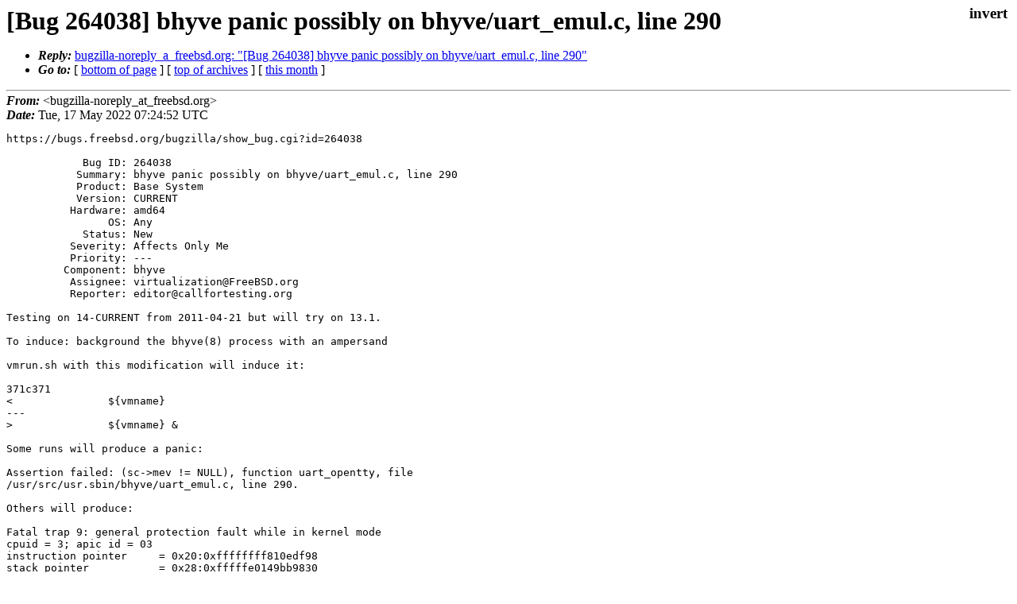

--- FILE ---
content_type: text/html
request_url: https://lists.freebsd.org/archives/freebsd-virtualization/2022-May/000690.html
body_size: 1949
content:
<!DOCTYPE html>
<html>
  <head>
    <meta http-equiv="Content-Type" content="text/html; charset=UTF-8" />
    <meta name="color-scheme" content="light dark" />
    <meta name="Author" content="&lt;bugzilla-noreply_at_freebsd.org&gt;" />
    <meta name="Subject" content="[Bug 264038] bhyve panic possibly on bhyve/uart_emul.c, line 290" />
    <link rel="stylesheet" type="text/css" href="/assets/ml.css"/>
    <title>[Bug 264038] bhyve panic possibly on bhyve/uart_emul.c, line 290</title>
  </head>
  <body id="body">
  <input type="checkbox" id="invert">
  <article id="main">
    <label class="invert_label" for="invert"></label>
    <header class="head">
    <h1>[Bug 264038] bhyve panic possibly on bhyve/uart_emul.c, line 290</h1>
    <ul>
    
    <li><strong><i>Reply: </i></strong><a href="../2024-June/002210.html">bugzilla-noreply_a_freebsd.org: "[Bug 264038] bhyve panic possibly on bhyve/uart_emul.c, line 290"</a></li>
    
    
    <li><strong><i>Go to: </i></strong> [ <a href="#footer">bottom of page</a> ] [ <a href="../index.html">top of archives</a> ] [ <a href="index.html">this month</a> ] </li>
    </ul>
    </header>
    <strong><i>From:</i></strong> &lt;bugzilla-noreply_at_freebsd.org&gt;</string><br>
    <strong><i>Date:</i></strong> Tue, 17 May 2022 07:24:52 UTC </strong><br>
    <pre class="main">https://bugs.freebsd.org/bugzilla/show_bug.cgi?id=264038

            Bug ID: 264038
           Summary: bhyve panic possibly on bhyve/uart_emul.c, line 290
           Product: Base System
           Version: CURRENT
          Hardware: amd64
                OS: Any
            Status: New
          Severity: Affects Only Me
          Priority: ---
         Component: bhyve
          Assignee: virtualization@FreeBSD.org
          Reporter: editor@callfortesting.org

Testing on 14-CURRENT from 2011-04-21 but will try on 13.1.

To induce: background the bhyve(8) process with an ampersand

vmrun.sh with this modification will induce it:

371c371
&lt;               ${vmname}
---
&gt;               ${vmname} &amp;

Some runs will produce a panic:

Assertion failed: (sc-&gt;mev != NULL), function uart_opentty, file
/usr/src/usr.sbin/bhyve/uart_emul.c, line 290.

Others will produce:

Fatal trap 9: general protection fault while in kernel mode
cpuid = 3; apic id = 03
instruction pointer     = 0x20:0xffffffff810edf98
stack pointer           = 0x28:0xfffffe0149bb9830
frame pointer           = 0x28:0xfffffe0149bb9830
code segment            = base 0x0, limit 0xfffff, type 0x1b
                        = DPL 0, pres 1, long 1, def32 0, gran 1
processor eflags        = resume, IOPL = 0
current process         = 1242 (bhyve)
trap number             = 9
panic: general protection fault
cpuid = 3
time = 1652767842
KDB: stack backtrace:
db_trace_self_wrapper() at db_trace_self_wrapper+0x2b/frame 0xfffffe0149bb9650
vpanic() at vpanic+0x17f/frame 0xfffffe0149bb96a0
panic() at panic+0x43/frame 0xfffffe0149bb9700
trap_fatal() at trap_fatal+0x385/frame 0xfffffe0149bb9760
calltrap() at calltrap+0x8/frame 0xfffffe0149bb9760
--- trap 0x9, rip = 0xffffffff810edf98, rsp = 0xfffffe0149bb9830, rbp =
0xfffffe0149bb9830 ---
strlen() at strlen+0x28/frame 0xfffffe0149bb9830
kvprintf() at kvprintf+0xf6c/frame 0xfffffe0149bb9950
vsnprintf() at vsnprintf+0x2e/frame 0xfffffe0149bb9970
vpanic() at vpanic+0xde/frame 0xfffffe0149bb99c0
panic() at panic+0x43/frame 0xfffffe0149bb9a20
__mtx_lock_spin_flags() at __mtx_lock_spin_flags+0x11d/frame 0xfffffe0149bb9a60
vatpic_set_irq_trigger() at vatpic_set_irq_trigger+0x5b/frame
0xfffffe0149bb9aa0
vmmdev_ioctl() at vmmdev_ioctl+0xea3/frame 0xfffffe0149bb9b40
devfs_ioctl() at devfs_ioctl+0xcd/frame 0xfffffe0149bb9b90
vn_ioctl() at vn_ioctl+0x131/frame 0xfffffe0149bb9ca0
devfs_ioctl_f() at devfs_ioctl_f+0x1e/frame 0xfffffe0149bb9cc0
kern_ioctl() at kern_ioctl+0x202/frame 0xfffffe0149bb9d30
sys_ioctl() at sys_ioctl+0x126/frame 0xfffffe0149bb9e00
amd64_syscall() at amd64_syscall+0x12e/frame 0xfffffe0149bb9f30
fast_syscall_common() at fast_syscall_common+0xf8/frame 0xfffffe0149bb9f30
--- syscall (54, FreeBSD ELF64, sys_ioctl), rip = 0x1eab7eb25b6a, rsp =
0x1eab76a9c9f8, rbp = 0x1eab76a9ca20 ---
KDB: enter: panic
[ thread pid 1242 tid 100292 ]
Stopped at      kdb_enter+0x32: movq    $0,0x127cfe3(%rip)
db&gt; bt 
Tracing pid 1242 tid 100292 td 0xfffffe01496f1560
kdb_enter() at kdb_enter+0x32/frame 0xfffffe0149bb9650
vpanic() at vpanic+0x1b0/frame 0xfffffe0149bb96a0
panic() at panic+0x43/frame 0xfffffe0149bb9700
trap_fatal() at trap_fatal+0x385/frame 0xfffffe0149bb9760
calltrap() at calltrap+0x8/frame 0xfffffe0149bb9760
--- trap 0x9, rip = 0xffffffff810edf98, rsp = 0xfffffe0149bb9830, rbp =
0xfffffe0149bb9830 ---
strlen() at strlen+0x28/frame 0xfffffe0149bb9830
kvprintf() at kvprintf+0xf6c/frame 0xfffffe0149bb9950
vsnprintf() at vsnprintf+0x2e/frame 0xfffffe0149bb9970
vpanic() at vpanic+0xde/frame 0xfffffe0149bb99c0
panic() at panic+0x43/frame 0xfffffe0149bb9a20
__mtx_lock_spin_flags() at __mtx_lock_spin_flags+0x11d/frame 0xfffffe0149bb9a60
vatpic_set_irq_trigger() at vatpic_set_irq_trigger+0x5b/frame
0xfffffe0149bb9aa0
vmmdev_ioctl() at vmmdev_ioctl+0xea3/frame 0xfffffe0149bb9b40
devfs_ioctl() at devfs_ioctl+0xcd/frame 0xfffffe0149bb9b90
vn_ioctl() at vn_ioctl+0x131/frame 0xfffffe0149bb9ca0
devfs_ioctl_f() at devfs_ioctl_f+0x1e/frame 0xfffffe0149bb9cc0
kern_ioctl() at kern_ioctl+0x202/frame 0xfffffe0149bb9d30
sys_ioctl() at sys_ioctl+0x126/frame 0xfffffe0149bb9e00
amd64_syscall() at amd64_syscall+0x12e/frame 0xfffffe0149bb9f30
fast_syscall_common() at fast_syscall_common+0xf8/frame 0xfffffe0149bb9f30
--- syscall (54, FreeBSD ELF64, sys_ioctl), rip = 0x1eab7eb25b6a, rsp =
0x1eab76a9c9f8, rbp = 0x1eab76a9ca20 ---

-- 
You are receiving this mail because:
You are the assignee for the bug.</pre>
    <footer id="footer" class="foot">
    <ul>
    
    <li><strong><i>Reply: </i></strong><a href="../2024-June/002210.html">bugzilla-noreply_a_freebsd.org: "[Bug 264038] bhyve panic possibly on bhyve/uart_emul.c, line 290"</a></li>
    
    
    <li><strong><i>Go to: </i></strong> [ <a href="#">top of page</a> ] [ <a href="../index.html">top of archives</a> ] [ <a href="index.html">this month</a> ]</li>
    </ul>
    
    <a class="secondary" href="000690.txt" >Original text of this message</a><br><br>
    
    </footer>
    </article>
 </body>
</html>
